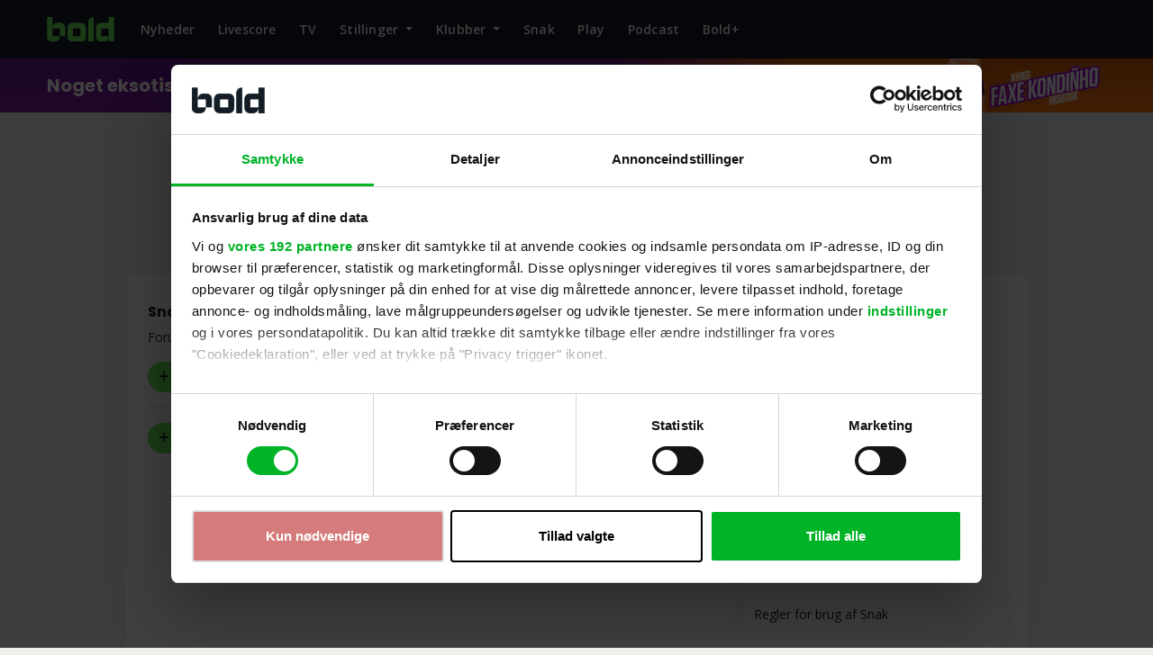

--- FILE ---
content_type: text/javascript
request_url: https://bold.dk/_nuxtv3/default.CTAudEob.js
body_size: 1640
content:
import{_ as H}from"./WrapperBanner.DyzU7O7h.js";import{u as W,_ as j,a as J}from"./Footer.zTzMMxpN.js";import{_ as G}from"./NativeArticleTopBar.vue.B_IGPeLz.js";import{u as I,a as K,_ as O}from"./useWallpaperMixin.B6XsSBtC.js";import{a as P,q as U,ah as X,s as _,c as Y,w as Z,r as y,e as S,T as ee,a2 as te,o as se,v as r,g as t,i as l,l as o,k as e,f as p,j as u,y as k,J as z,ax as ae,aq as ne}from"./entry.oalAy6qo.js";import{u as oe}from"./useHeadScripts.DNi6MOMV.js";import{u as ie}from"./useTracking.DhLyAJFA.js";import{u as re}from"./dynamicContent.Cd0FigzF.js";import{u as le}from"./useLayout.BwwN4Xuy.js";import"./_plugin-vue_export-helper.DlAUqK2U.js";import"./nuxt-link.DvxZTnBD.js";import"./icon.vue.D0UbUQCv.js";import"./CountdownBannerV2.vue.BB4UNx0S.js";import"./ResponsiveImage.vue.g9Y1N443.js";import"./moment.DgIkdrus.js";import"./da.BhBOt5gZ.js";import"./interval.CkvzJMIV.js";import"./da.HjpNRIUZ.js";import"./useDateChecker.CPTdOsfy.js";import"./useHelper.DH68lXmn.js";import"./settings.D_kB2sGC.js";import"./fetch.CMCX3U4I.js";const ce={class:"layout-default gbrepo",cy:""},me={key:1,class:"sticky_container_v2 sticky_left"},pe={key:2,class:"d-none sticky_left"},ue={key:3,class:"sticky_container_v2 sticky_right"},de={key:4,class:"d-none sticky_right"},qe=P({__name:"default",async setup(ge){let v,b;W();const x=U();oe(x.query?.test==="1");const C=X(),{ads:s,stickiesEnabled:T}=_(C),{setCustomMetaTargeting:d}=ie(),A=Y(),{profile:c}=_(A),Q=re();[v,b]=Z(()=>Q.fetchLiveBars({})),await v,b();const{config:n,updateAnyValue:L}=le(),{showNativeArticleLogo:B}=n,g=y("");L([{key:"hasTopMenu",value:!0},{key:"showNativeArticleLogo",value:!1}]);const N=I().elements,f=y(!1),h=y(null),$=()=>{setTimeout(()=>{T.value&&(f.value=!0)},1e3)},V=S(()=>n.hasLiveBar||n.hasCampaignBanner),E=S(()=>n.hasCampaignBannerNoMobile?"menu-offset-height menu-offset-height-with-campaign-top-banner no-mobile":n.hasLiveBar||n.hasCampaignBanner?"menu-offset-height menu-offset-height-with-campaign-top-banner":"menu-offset-height"),M=K(),{breakingNews:w}=_(M);try{M.fetchBreakingNews(),w.value&&(g.value="has-br-news")}catch(m){console.error("Error in default layout - fetchBreakingNews",m)}return ee(()=>{te().hook("setModal",a=>{h.value=a})}),se(()=>{window.googletag=window.googletag||{},window.googletag.cmd=window.googletag.cmd||[],window.lwhb=window.lwhb||{cmd:[]},window._boldMediaQueries={sm:window.matchMedia("(max-width: 768px)"),md:window.matchMedia("(min-width: 769px) and (max-width: 1023px)"),lg:window.matchMedia("(min-width: 1024px)")},window._lbu="__gfp_64b",c.value&&!c.value?.accessFeatures?d("userType","registered"):c.value&&c.value?.accessFeatures.length?d("userType","subscriber"):d("userType","anonymous")}),(m,a)=>{const i=H,F=j,R=G,q=J,D=O;return t(),r("div",ce,[a[2]||(a[2]=l("div",{class:"sticky_video_hotfix default"},null,-1)),o(i,{style:{width:"100%","text-align":"-webkit-center","line-height":"0"},class:"topScroller",config:{placement:e(s).topscrollDesktop,sizes:["md","lg"],backButtonRefresh:!1}},null,8,["config"]),o(i,{style:{width:"100%","text-align":"-webkit-center","line-height":"0"},class:"topScrollerMobile",config:{placement:e(s).topscrollMobile,sizes:["xs","sm"],backButtonRefresh:!1}},null,8,["config"]),l("div",{class:k(["main-page-wrapper",{"has-livebanner":e(V),"native-page-wrapper":e(B)}])},[l("div",{class:k(["version-2.0 sticky-navbar",e(E)])},[o(F),e(B)&&e(x).path.includes("/feature")?(t(),p(R,{key:0,class:"sticky native-article-topbanner native-wrapper"})):u("",!0)],2),e(s).top?(t(),p(i,{key:0,id:"mofo",class:"d-none d-lg-block mx-auto bold-ad-top-wallpaper-1",config:{placement:e(s).top,sizes:["lg"],callback:()=>{$()}}},null,8,["config"])):u("",!0),a[1]||(a[1]=l("div",{class:"ad-wallpaper-container"},null,-1)),e(s).left&&e(f)?(t(),r("div",me,[o(i,{style:z("z-index: 0; top: calc(1rem + "+e(N).menu.height+"px)"),class:"d-none d-lg-block sticky-top",config:{stickyEnd:".bold-plus-bar",placement:e(s).left,mediaQueries:[{mediaQuery:"(min-width:1290px) and (max-width:1589px)",config:{gamSizes:[[160,600]],sizes:[[160,600]]}},{mediaQuery:"(min-width:1590px)",config:{gamSizes:[[160,600],[300,250],[300,600]],sizes:[[160,600],[300,250],[300,600]]}}]}},null,8,["style","config"])])):(t(),r("div",pe)),e(s).right&&e(f)?(t(),r("div",ue,[o(i,{class:"d-none d-lg-block sticky-top",style:z("z-index: 0; top: calc(1rem + "+e(N).menu.height+"px)"),config:{placement:e(s).right,mediaQueries:[{mediaQuery:"(min-width:1290px) and (max-width:1589px)",config:{gamSizes:[[160,600]],sizes:[[160,600]]}},{mediaQuery:"(min-width:1590px)",config:{gamSizes:[[160,600],[300,250],[300,600]],sizes:[[160,600],[300,250],[300,600]]}}]}},null,8,["style","config"])])):(t(),r("div",de)),l("section",{class:k(["main",e(g)])},[ae(m.$slots,"default")],2),o(q),e(h)?(t(),p(ne(e(h)),{key:5})):u("",!0),e(w)?(t(),p(D,{key:6,breakingnewsdata:e(w),onSetHasBreakingNewsFalse:a[0]||(a[0]=he=>e(g).value="")},null,8,["breakingnewsdata"])):u("",!0)],2)])}}});export{qe as default};


--- FILE ---
content_type: text/javascript
request_url: https://bold.dk/_nuxtv3/useDateChecker.CPTdOsfy.js
body_size: -172
content:
import{h as e}from"./moment.DgIkdrus.js";import{r as o}from"./entry.oalAy6qo.js";function w(){const n=o("2025-11-12 00:00:00+01:00"),t=o("2025-11-30 23:59:59+01:00");return{isBetweenDates:()=>{const r=e(),a=e(n.value),c=e(t.value);return r.isBetween(a,c)},startDate:n,deadline:t}}function f(){return{barIsLive:(t,s)=>e().isBetween(e(t),e(s))}}export{w as a,f as u};


--- FILE ---
content_type: text/javascript
request_url: https://bold.dk/_nuxtv3/index.CX1_wmQE.js
body_size: 2362
content:
import{_ as E,a as W}from"./Notifications.vue.DIqT9OwT.js";import{_ as G}from"./WrapperBanner.DyzU7O7h.js";import{_ as J}from"./Pagination.vue.C_gxMilM.js";import{_ as K,a as X}from"./SideMenu.vue.DGUdKCqb.js";import"./moment.DgIkdrus.js";import"./da.HjpNRIUZ.js";import{u as C}from"./useHelper.DH68lXmn.js";import{a as F,q as H,e as v,v as c,g as i,i as t,j as m,n as j,t as g,k as s,F as Y,x as Z,f as q,s as S,c as tt,r as et,b as st,O as rt,T as ot,w as nt,l as d}from"./entry.oalAy6qo.js";import{u as at}from"./useTracking.DhLyAJFA.js";import{u as it}from"./forum.DqRzsPD9.js";import{u as lt}from"./user.DRVICL5W.js";import{u as dt}from"./useSeoForum.DnX14ok-.js";import"./useLayout.BwwN4Xuy.js";import"./_plugin-vue_export-helper.DlAUqK2U.js";import"./icon.vue.D0UbUQCv.js";import"./nuxt-link.DvxZTnBD.js";import"./banned.C6sNA489.js";import"./useAuthInApp.6mc6S7Gn.js";import"./fetch.CMCX3U4I.js";const ct={class:"components_post_list_item d-flex flex-row"},ut={class:"w-100 d-flex flex-column"},mt={class:"userinfo-container d-flex align-items-center"},_t={key:0,class:"dot-divider"},ht={key:1,class:"thread-datetime"},ft=["title"],pt={class:"title"},gt=["href"],vt={class:"d-flex justify-content-between flex-column flex-md-row align-items-md-end"},xt={class:"font-12 text-secondary d-flex align-items-md-center flex-column flex-md-row flex-wrap"},yt={class:"font-weight-bolder"},bt={key:0,class:"d-flex flex-wrap align-items-center"},kt={class:"username-container"},$t={class:"thread-datetime"},wt=["title"],St={class:"d-flex align-items-end"},qt=["innerHTML"],Ft=F({__name:"ThreadListItem",props:{thread:{type:Object,default:null},currentPath:{type:String,default:null},users:{type:Array,default:null}},setup(r){const{getForumUser:_,formatPostDate:h,fullDateFormat:f,slug:a,openForumUserProfile:k}=C(),$=H(),l=r,u=v(()=>l.currentPath+"/"+a(l.thread.name)+"?room_id="+$.query.room_id+"&thread_id="+l.thread.id),x=v(()=>{let o="",e=Math.floor((l.thread.post_count-1)/10)+1;for(let n=1;n<=e;n++)e>7&&(n<=3||n>e-3)&&(o+=' <a class="text-secondary" href="'+u.value+"&side="+n+'">'+n+"</a>"),e>7&&n==4&&(o+=" <span>...</span>"),e<=7&&(o+=' <a class="text-secondary" href="'+u.value+"&side="+n+'">'+n+"</a>");return o&&e>1?" Side "+o:null}),P=o=>{let e=o.post_count;return Math.abs(e)>999?Math.sign(e)*(Math.abs(e)/1e3).toFixed(1)+" tusind":Math.sign(e)*Math.abs(e)},y=o=>{o&&k(!0,"/snak/bruger?uid="+o)},w=o=>o.last_post?o.last_post.user_id:null;return(o,e)=>(i(),c("div",null,[t("div",ct,[t("div",ut,[t("div",mt,[t("div",null,[e[2]||(e[2]=j(" Oprettet af ",-1)),t("a",{class:"username",onClick:e[0]||(e[0]=n=>y(r.thread.user_id))},g(s(_)(r.thread.user_id,r.users)),1)]),r.thread.room_id!==14?(i(),c("div",_t)):m("",!0),r.thread.room_id!==14?(i(),c("div",ht,[t("span",{class:"info-hover",title:s(f)(r.thread.created_at)},g(s(h)(r.thread.created_at)),9,ft)])):m("",!0)]),t("h4",pt,[t("a",{href:s(u)},g(r.thread.name),9,gt)]),t("div",vt,[t("div",xt,[t("div",null,[t("span",yt,g(P(r.thread))+" svar",1)]),r.thread.last_post?(i(),c("div",bt,[e[4]||(e[4]=t("div",{class:"d-none d-md-block dot-divider"},null,-1)),t("div",null,[e[3]||(e[3]=j(" Seneste indlæg af ",-1)),t("div",kt,[t("a",{class:"username",onClick:e[1]||(e[1]=n=>y(w(r.thread)))},g(s(_)(w(r.thread),r.users)),1)])]),e[5]||(e[5]=t("div",{class:"dot-divider"},null,-1)),t("div",$t,[t("span",{class:"info-hover",title:s(f)(r.thread.last_activity_at)},g(s(h)(r.thread.last_activity_at)),9,wt)])])):m("",!0)]),t("div",St,[s(x)?(i(),c("div",{key:0,class:"sub-pagination sub-text d-inline-flex",innerHTML:s(x)},null,8,qt)):m("",!0)])])])])]))}}),Pt={class:"components_post_list"},Tt={class:"card"},Mt={class:"card-body"},At=F({__name:"ThreadList",props:{threads:{type:Array,default:null},currentPath:{type:String,default:null},users:{type:Array,default:null}},setup(r){return(_,h)=>{const f=Ft;return i(),c("div",Pt,[t("div",Tt,[t("div",Mt,[(i(!0),c(Y,null,Z(r.threads,a=>(i(),q(f,{key:a.id,thread:a,users:r.users,"current-path":r.currentPath},null,8,["thread","users","current-path"]))),128))])])])}}}),Lt={class:"page-wrapper"},Bt={class:"container content-padding"},jt={class:"row"},Ct={class:"col-lg-8 col-12"},Ht={class:"mobile-ad-wrapper d-flex flex-column d-lg-none mt-2"},Ot={class:"d-flex flex-wrap-reverse justify-content-between align-items-center"},Rt={class:"text-end"},Ut={key:0,class:"d-flex flex-wrap-reverse justify-content-between align-items-center"},Nt={class:"text-end"},zt={class:"mobile-ad-wrapper d-flex flex-column d-lg-none mt-3"},It={class:"col-lg-4 col-12"},Qt={class:"sticky-wrapper"},ue=F({__name:"index",async setup(r){let _,h;const{addTracking:f}=at(),a=H(),{slug:k,buildQueryString:$}=C(),l=it(),{room:u,rooms:x,thread:P,threads:y,posts:w,threadsPagination:o,threadsQuery:e}=S(l),n=tt(),{forumState:Vt}=S(n),O=lt(),{forumRelatedUsers:R}=S(O),U=et("/snak");st({bodyAttrs:{class:"page-forum-v2"}});const{seoObject:N}=dt();rt(N()),ot(()=>{f("forum")});const T=()=>$(a.query),p=v(()=>U.value+"/"+k(u.value.name)),M=v(()=>"&room_id="+a.query.room_id),z=v(()=>[{text:"Forumoversigt",path:"/snak",active:!1},{text:u.value?.name,path:p,active:!0}]);return a.query.room_id&&(l.setRoomId(a.query.room_id),e.value={room_id:a.query.room_id.toString(),page:a.query.side?a.query.side.toString():"1",active:1,limit:20},[_,h]=nt(()=>Promise.all([l.fetchRoom(),l.fetchRooms(),l.fetchThreads()])),await _,h()),(Dt,A)=>{const I=E,b=G,L=J,B=X,Q=W,V=At,D=K;return i(),c("div",Lt,[t("div",Bt,[t("div",jt,[t("div",Ct,[A[0]||(A[0]=t("h1",{class:"h2"},"Snak",-1)),d(I,{links:s(z)},null,8,["links"]),t("div",Ht,[d(b,{class:"d-md-none text-center mb-0",config:{placement:"bold_ros_swedishtakeover1",sizes:["xs","sm","md"],minHeight:"320px",labelText:"Mere indhold efter annoncen",labelPosition:"top"}})]),t("div",Ot,[d(L,{class:"mb-3",pagination:s(o),"current-path":s(p),"extra-query-string":s(M)},null,8,["pagination","current-path","extra-query-string"]),t("div",Rt,[s(u).id!=14?(i(),q(B,{key:0,"button-text":"Opret tråd",button_icon:"plus","current-path":s(p)+"/opret-trod","query-string":T(),class:"mb-3"},null,8,["current-path","query-string"])):m("",!0)])]),d(Q),d(V,{threads:s(y),users:s(R),"current-path":s(p)},null,8,["threads","users","current-path"]),s(o).last_page!=1?(i(),c("div",Ut,[d(L,{pagination:s(o),"current-path":s(p),"extra-query-string":s(M),class:"mt-3"},null,8,["pagination","current-path","extra-query-string"]),t("div",Nt,[s(u).id!=14?(i(),q(B,{key:0,"button-text":"Opret tråd",button_icon:"plus","current-path":s(p)+"/opret-trod","query-string":T(),class:"mt-3"},null,8,["current-path","query-string"])):m("",!0)])])):m("",!0),t("div",zt,[d(b,{class:"d-md-none text-center",config:{placement:"bold_ros_swedishtakeover2",sizes:["xs","sm","md"],minHeight:"320px",labelText:"Annonce",labelPosition:"top"}})])]),t("div",It,[t("div",Qt,[d(b,{class:"Article__right_column_banner mb-4",config:{placement:"bold_ros_square1",sizes:["lg"]}}),d(D,{rooms:s(x)},null,8,["rooms"]),d(b,{class:"Article__right_column_banner my-4 sticky-top",config:{placement:"bold_ros_halfpage_midt",sizes:["lg"]}})])])])])])}}});export{ue as default};


--- FILE ---
content_type: application/javascript
request_url: https://lwgadm.com/lw/pbjs?pid=c27f8426-9926-4453-948e-581ee09261ab
body_size: 3625
content:
/*! #2.5.1 */
!function(){"use strict";var n=["","c27f8426-9926-4453-948e-581ee09261ab","https://content.lwgadm.com/prebid/8.52.2/92722aca-4832-43d3-8d13-a3853bba987e/prebid.js","pbjs","https://lwgadm.com/pbjs","https://lwgadm.com/analytics/view","https://lwgadm.com/analytics/vr","https://lwgadm.com/ad/js","https://lwgadm.com/analytics/astart",1500,{"currency":{"adServerCurrency":"DKK","bidderCurrencyDefault":{"rubicon":"USD","ix":"USD","improvedigital":"USD","msupplyappnexus":"USD","pubmatic":"USD","criteo":"USD","omgzadform":"USD","iumadform":"USD","ebadform":"USD","appnexusAst":"USD","teads":"EUR","dentsuadf":"USD","adnuntius":"USD","readpeak-alias":"USD"},"rates":{"USD":{"EUR":0.85426277122843,"USD":1.0,"JPY":158.790363915941,"CZK":20.7671279685631,"DKK":6.3803177857509,"GBP":0.745087989065436,"HUF":326.92636254912,"PLN":3.59328549461814,"RON":4.35016230992653,"SEK":9.05005979839398,"CHF":0.793012130531351,"ISK":124.722364599351,"NOK":9.8889458397403,"TRY":43.2836152400478,"AUD":1.46907568768153,"BRL":5.31505211002904,"CAD":1.38142832735349,"CNY":6.97573893729711,"HKD":7.79796685460448,"IDR":16874.9957286861,"ILS":3.13975738937297,"INR":91.5906372800273,"KRW":1467.71740987528,"MXN":17.4848795489493,"MYR":4.03997949769349,"NZD":1.7008371775158,"PHP":59.1380488638305,"SGD":1.28361524004784,"THB":31.3300871348027,"ZAR":16.2186058431574}}},"consentManagement":{"gdpr":{"cmpApi":"iab","timeout":3000000,"allowAuctionWithoutConsent":true,"defaultGdprScope":true}},"userSync":{"filterSettings":{"all":{"bidders":"*","filter":"include"}},"syncsPerBidder":100,"auctionDelay":0,"aliasSyncEnabled":true,"userIds":[]},"rubicon":{"singleRequest":true,"netRevenue":true},"improvedigital":{"singleRequest":false,"usePrebidSizes": true},"priceGranularity":{"buckets":[{"precision":2,"min":0.0,"max":60.0,"increment":0.1},{"precision":2,"min":60.5,"max":200.0,"increment":0.5}]},"mediaTypePriceGranularity":{"video-instream":{"buckets":[{"precision":2,"min":0.0,"max":440.0,"increment":0.5}]}},"enableSendAllBids":false,"targetingControls":{"alwaysIncludeDeals":true},"floors":{"currency":"DKK","enforcement":{"bidAdjustment":true,"enforceJS":false}},"useBidCache":true,"bidCacheFilterFunction":function(b){return b.mediaType!=='video'},"cache":{"url":"https://prebid.adnxs.com/pbc/v1/cache","ignoreBidderCacheKey":true},"enableTIDs":true,"consistentTIDs":true,"bidderTimeout":1500},15,0,null,null,null,null,"lwhb",50,9290,false,[{"url":"https://assets.adnuntius.com/aim.js","type":"js","buyers":{"adnuntius":1},"p":3},{"url":"https://btloader.com/tag?o=6218142170218496&upapi=true","type":"js","p":1}],0,"https://lwgadm.com/analytics/10",8,"https://lwgadm.com/lw/lwd?pid=c27f8426-9926-4453-948e-581ee09261ab",true,"",0,null,null,null,0,1,3000000,[{"bidders":["msupplyappnexus"],"config":{"schain":{"validation":"strict","config":{"ver":"1.0","complete":1,"nodes":[{"asi":"appnexus.com","sid":"2954","hp":1}]}}}},{"bidders":["omgzadform"],"config":{"schain":{"validation":"strict","config":{"ver":"1.0","complete":1,"nodes":[{"asi":"omnicommediagroup.com","sid":"S008","hp":1}]}}}},{"bidders":["iumadform"],"config":{"schain":{"validation":"strict","config":{"ver":"1.0","complete":1,"nodes":[{"asi":"ipgmediabrands.dk","sid":"D005","hp":1}]}}}},{"bidders":["dentsuadf"],"config":{"schain":{"validation":"strict","config":{"ver":"1.0","complete":1,"nodes":[{"asi":"dentsu.dk","sid":"D006","hp":1}]}}}}],"gam",0,"hb",0,0,[["appnexusAst","msupplyappnexus","32"],["adf","omgzadform","50"],["adf","iumadform","50"],["adf","ebadform","50"],["adf","dentsuadf","50"],["readpeak","readpeak-alias","290"]],0,"https://lwgadm.com/hc",1,1000,0,0,{},{"snortertoken.com":{"bl":1},"22bet.com":{"bl":1},"20bet.com":{"bl":1},"berlingske.dk":{"bl":1},"bt.dk":{"bl":1},"lunar.app":{"bl":1},"weekendavisen.dk":{"bl":1},"bmadvertising.dk":{"bl":1},"5gringos.com":{"bl":1},"fair-laan.dk":{"bl":1},"pumpehuset.dk":{"bl":1},"snusdirect.eu":{"bl":1},"duelbits.com":{"bl":1},"tsars.com":{"bl":1},"niqo.com":{"bl":1},"dartmatics.com":{"bl":1},"luckycasino.com":{"bl":1},"luckyblock.com":{"bl":1},"lucky-bike.de":{"bl":1},"luckylandslots.com":{"bl":1},"luckywins.com":{"bl":1},"mcluck.com":{"bl":1},"luckydreams.com":{"bl":1},"luckydays.ca":{"bl":1},"luckydays.com":{"bl":1},"goldenpanda.com":{"bl":1},"goldenbull.se":{"bl":1},"wallstmemes.com":{"bl":1},"luckyblockcas.com":{"bl":1},"bugatrex.com":{"bl":1},"bedstehoereapparater.dk":{"bl":1},"arcticbet2.com":{"bl":1},"top5bpmonitors.io":{"bl":1},"gospinlander.com":{"bl":1},"spinlander21.com":{"bl":1},"ortoday.dk":{"bl":1},"horeapparat-klinik.com":{"bl":1},"rollingslots69.com":{"bl":1},"needforspin888.com":{"bl":1},"mit-hjem.com":{"bl":1},"top5guiden.com":{"bl":1},"hoergeratezentren.at":{"bl":1},"hoereapparatet.dk":{"bl":1},"gadgetgiganten.com":{"bl":1},"lililive.com":{"bl":1},"hoergeraete-vergleich.com":{"bl":1},"elektronik-shoppen.dk":{"bl":1},"wildtokyo777.com":{"bl":1},"hoereservicedanmark.dk":{"bl":1},"hverdags-produkter.dk":{"bl":1},"arcticbet.com":{"bl":1},"hoergeratezentren.de":{"bl":1}},0,0,0,0,0,[],0,[],"https://lwgadm.com/analytics/diag",0,["{\"name\":\"pubProvidedId\",\"bidders\":[\"msupplyappnexus\",\"omgzadform\",\"iumadform\",\"ebadform\",\"appnexusAst\",\"dentsuadf\",\"livewrapped\"],\"params\":{\"eids\":[{\"source\":\"jppol.dk\",\"uids\":[{\"id\":\"/*PPID*/\",\"atype\":1,\"ext\":{\"stype\":\"ppuid\"}}]}]}}","{\"name\":\"sharedId\",\"bidders\":[\"rubicon\",\"ix\",\"improvedigital\",\"msupplyappnexus\",\"pubmatic\",\"criteo\",\"appnexusAst\",\"teads\",\"adnuntius\",\"readpeak-alias\",\"livewrapped\"],\"storage\":{\"type\":\"html5\",\"name\":\"_pubcid\",\"expires\":365}}"],{"pl":[{"bdrs":["criteo"],"ab":false,"prm":2},{"bdrs":["rubicon","ix","improvedigital","msupplyappnexus","pubmatic","omgzadform","iumadform","ebadform","appnexusAst","teads","dentsuadf","adnuntius","readpeak-alias"],"ab":false,"prm":3}],"sp":{"ask":true,"bdrs":null,"ab":false,"prm":2}},0,0,{"sqb":true,"bad":false,"bsz":["970x570","300x220","970x550","1x2","300x210","300x240","970x170"],"kvt":{"expr":{"or":[{"in":{"article":["625272"]}}]},"alw":false}},"https://lwgadm.com/rfr",0,0,null,0,0,0,,0,0,0,0,1,0,0,0,0,1,{},1,0,"https://lwgadm.com/config"],i=[{"i":101,"v":[0,0,"https://content.lwgadm.com/prebid/8.52.2/92722aca-4832-43d3-8d13-a3853bba987e/prebid.js","pbjs",0,0,0,0,0,1500,{"currency":{"adServerCurrency":"DKK","bidderCurrencyDefault":{"rubicon":"USD","ix":"USD","improvedigital":"USD","msupplyappnexus":"USD","pubmatic":"USD","criteo":"USD","omgzadform":"USD","iumadform":"USD","ebadform":"USD","appnexusAst":"USD","teads":"EUR","dentsuadf":"USD","adnuntius":"USD","readpeak-alias":"USD"},"rates":{"USD":{"EUR":0.85426277122843,"USD":1.0,"JPY":158.790363915941,"CZK":20.7671279685631,"DKK":6.3803177857509,"GBP":0.745087989065436,"HUF":326.92636254912,"PLN":3.59328549461814,"RON":4.35016230992653,"SEK":9.05005979839398,"CHF":0.793012130531351,"ISK":124.722364599351,"NOK":9.8889458397403,"TRY":43.2836152400478,"AUD":1.46907568768153,"BRL":5.31505211002904,"CAD":1.38142832735349,"CNY":6.97573893729711,"HKD":7.79796685460448,"IDR":16874.9957286861,"ILS":3.13975738937297,"INR":91.5906372800273,"KRW":1467.71740987528,"MXN":17.4848795489493,"MYR":4.03997949769349,"NZD":1.7008371775158,"PHP":59.1380488638305,"SGD":1.28361524004784,"THB":31.3300871348027,"ZAR":16.2186058431574}}},"consentManagement":{"gdpr":{"cmpApi":"iab","timeout":3000000,"allowAuctionWithoutConsent":true,"defaultGdprScope":true}},"userSync":{"filterSettings":{"all":{"bidders":"*","filter":"include"}},"syncsPerBidder":100,"auctionDelay":0,"aliasSyncEnabled":true,"userIds":[]},"rubicon":{"singleRequest":true,"netRevenue":true},"improvedigital":{"singleRequest":false,"usePrebidSizes": true},"priceGranularity":{"buckets":[{"precision":2,"min":0.0,"max":60.0,"increment":0.1},{"precision":2,"min":60.5,"max":200.0,"increment":0.5}]},"mediaTypePriceGranularity":{"video-instream":{"buckets":[{"precision":2,"min":0.0,"max":440.0,"increment":0.5}]}},"enableSendAllBids":false,"targetingControls":{"alwaysIncludeDeals":true},"floors":{"currency":"DKK","enforcement":{"bidAdjustment":true,"enforceJS":false}},"useBidCache":true,"bidCacheFilterFunction":function(b){return b.mediaType!=='video'},"cache":{"url":"https://prebid.adnxs.com/pbc/v1/cache","ignoreBidderCacheKey":true},"enableTIDs":true,"consistentTIDs":true,"bidderTimeout":1500},15,0,null,null,null,null,0,50,9290,false,[{"url":"https://assets.adnuntius.com/aim.js","type":"js","buyers":{"adnuntius":1},"p":3},{"url":"https://btloader.com/tag?o=6218142170218496&upapi=true","type":"js","p":1}],0,0,8,"https://lwgadm.com/lw/lwd?pid=c27f8426-9926-4453-948e-581ee09261ab",true,"",0,null,null,null,0,1,3000000,[{"bidders":["msupplyappnexus"],"config":{"schain":{"validation":"strict","config":{"ver":"1.0","complete":1,"nodes":[{"asi":"appnexus.com","sid":"2954","hp":1}]}}}},{"bidders":["omgzadform"],"config":{"schain":{"validation":"strict","config":{"ver":"1.0","complete":1,"nodes":[{"asi":"omnicommediagroup.com","sid":"S008","hp":1}]}}}},{"bidders":["iumadform"],"config":{"schain":{"validation":"strict","config":{"ver":"1.0","complete":1,"nodes":[{"asi":"ipgmediabrands.dk","sid":"D005","hp":1}]}}}},{"bidders":["dentsuadf"],"config":{"schain":{"validation":"strict","config":{"ver":"1.0","complete":1,"nodes":[{"asi":"dentsu.dk","sid":"D006","hp":1}]}}}}],"gam",0,"hb",0,0,[["appnexusAst","msupplyappnexus","32"],["adf","omgzadform","50"],["adf","iumadform","50"],["adf","ebadform","50"],["adf","dentsuadf","50"],["readpeak","readpeak-alias","290"]],0,0,1,1000,0,0,{},{"luckydays.ca":{"bl":1},"dartmatics.com":{"bl":1},"weekendavisen.dk":{"bl":1},"luckylandslots.com":{"bl":1},"fair-laan.dk":{"bl":1},"mcluck.com":{"bl":1},"luckydreams.com":{"bl":1},"berlingske.dk":{"bl":1},"wallstmemes.com":{"bl":1},"snortertoken.com":{"bl":1},"luckyblockcas.com":{"bl":1},"5gringos.com":{"bl":1},"tsars.com":{"bl":1},"snusdirect.eu":{"bl":1},"niqo.com":{"bl":1},"bt.dk":{"bl":1},"20bet.com":{"bl":1},"luckydays.com":{"bl":1},"lunar.app":{"bl":1},"lucky-bike.de":{"bl":1},"pumpehuset.dk":{"bl":1},"luckycasino.com":{"bl":1},"luckywins.com":{"bl":1},"22bet.com":{"bl":1},"duelbits.com":{"bl":1},"goldenbull.se":{"bl":1},"bugatrex.com":{"bl":1},"goldenpanda.com":{"bl":1},"bmadvertising.dk":{"bl":1},"luckyblock.com":{"bl":1},"bedstehoereapparater.dk":{"bl":1},"arcticbet2.com":{"bl":1},"top5bpmonitors.io":{"bl":1},"gospinlander.com":{"bl":1},"spinlander21.com":{"bl":1},"ortoday.dk":{"bl":1},"horeapparat-klinik.com":{"bl":1},"rollingslots69.com":{"bl":1},"needforspin888.com":{"bl":1},"mit-hjem.com":{"bl":1},"top5guiden.com":{"bl":1},"hoergeratezentren.at":{"bl":1},"hoereapparatet.dk":{"bl":1},"gadgetgiganten.com":{"bl":1},"lililive.com":{"bl":1},"hoergeraete-vergleich.com":{"bl":1},"elektronik-shoppen.dk":{"bl":1},"wildtokyo777.com":{"bl":1},"hoereservicedanmark.dk":{"bl":1},"hverdags-produkter.dk":{"bl":1},"arcticbet.com":{"bl":1},"hoergeratezentren.de":{"bl":1}},0,0,0,0,0,[],0,[],"https://lwgadm.com/analytics/diag",50,["{\"name\":\"sharedId\",\"bidders\":[\"rubicon\",\"ix\",\"improvedigital\",\"msupplyappnexus\",\"pubmatic\",\"criteo\",\"omgzadform\",\"iumadform\",\"ebadform\",\"appnexusAst\",\"teads\",\"dentsuadf\",\"adnuntius\",\"readpeak-alias\",\"livewrapped\"],\"storage\":{\"type\":\"html5\",\"name\":\"_pubcid\",\"expires\":365}}","{\"name\":\"pubProvidedId\",\"bidders\":[\"msupplyappnexus\",\"omgzadform\",\"iumadform\",\"ebadform\",\"appnexusAst\",\"dentsuadf\",\"livewrapped\"],\"params\":{\"eids\":[{\"source\":\"jppol.dk\",\"uids\":[{\"id\":\"/*PPID*/\",\"atype\":1,\"ext\":{\"stype\":\"ppuid\"}}]}]}}"],{"pl":[{"bdrs":["criteo"],"ab":false,"prm":2},{"bdrs":["rubicon","ix","improvedigital","msupplyappnexus","pubmatic","omgzadform","iumadform","ebadform","appnexusAst","teads","dentsuadf","adnuntius","readpeak-alias"],"ab":false,"prm":3}],"sp":{"ask":true,"bdrs":null,"ab":false,"prm":2}},0,0,{"sqb":true,"bad":false,"bsz":["970x570","1x2","300x210","300x220","970x170","970x550","300x240"],"kvt":{"expr":{"or":[{"in":{"article":["625272"]}}]},"alw":false}},"https://lwgadm.com/rfr",0,0,null,0,0,0,,0,0,0,0,1,0,0,0,0,1,{},1,0,0]}];var t,r,o={};function u(n,i,r,u,w){if(!o[n]){o[n]=!0;var a=document.createElement("script");u||(a.async=!0),a.type=r||"text/javascript",i&&(a.id=i),a.setAttribute("data-src",t),w&&w.forEach((function(n){a.setAttribute(n[0],n[1])})),a.src=n;var c=document.getElementsByTagName("script")[0];c.parentNode.insertBefore(a,c)}}window.livewrapped=window.livewrapped||function(){function n(n,i,t){for(var r=Object.getOwnPropertyNames(n),o=[],u=0;u<r.length;u++)o.push({id:i,result:t(window[r[u]][i])});return o}var i={},t=[];return{q:{},debug:function(i,t,r){n(this.q,"debug",(function(n){n(i,t,r)}))},s2sDebug:function(i){n(this.q,"s2sDbg",(function(n){n(i)}))},tamWin:function(i){n(this.q,"tamWin",(function(n){n(i)}))},tamIds:function(i){return n(this.q,"tamIds",(function(n){return n(i)}))},spFmts:{cmd:[]},sC:function(n,r,o,u){i[n]={v:r,mv:o,ck:u},t.push(n)},rC:function(n){var r=t.pop();r&&n.updateConfig(i[r].v,i[r].mv,i[r].ck)},info:function(){var i=n(this.q,"info",(function(n){return n}));return 1===i.length?i[0].result:i}}}();var w=function(n,i){var t=window.livewrapped;if(t){if(void 0!==t.ei)return t.ei;var r,o=localStorage?localStorage.getItem("lwExp"):null;if(null!=o)return t.ei=o,o;try{var u=100*Math.random(),w=0;if(n>0)return r=u<n?9999:-1,t.ei=r,r;for(var a=0;a<i.length;a++){var c=i[a];if(!c||!c.v||c.v.length<=1)return;r=-1;var f=c.v[59];if(f<1||f>=100)return;if(u>=w&&u<w+f)return t.ei=a,a;w+=f}}catch(n){return}return t.ei=r,r}}(n[76],i),a=n;w>=0&&9999!==w&&(a=i[w].v);var c,f,e,d="lwhb",s=a[3],v=a[2];window.livewrapped.sC(d,n,i,"|102|FD2B752EAD6DA3F2B946FE3959EA47E8"),t=d,r=s,window[r]=window[r]||{},window[r].que=window[r].que||[],u("https://content.lwgadm.com/lw/js/2.5.1/lw.js"),f=v,e="pbjsls"+r,void 0!==window[r].version||window[e]||(window[e]=!0,u(f)),window["lwhb"]=window["lwhb"]||{cmd:[]},window["lwhb"].load||(window["lwhb"].load=function(n){window["lwhb"].cmd.push((function(){window["lwhb"].load(n)}))})}();